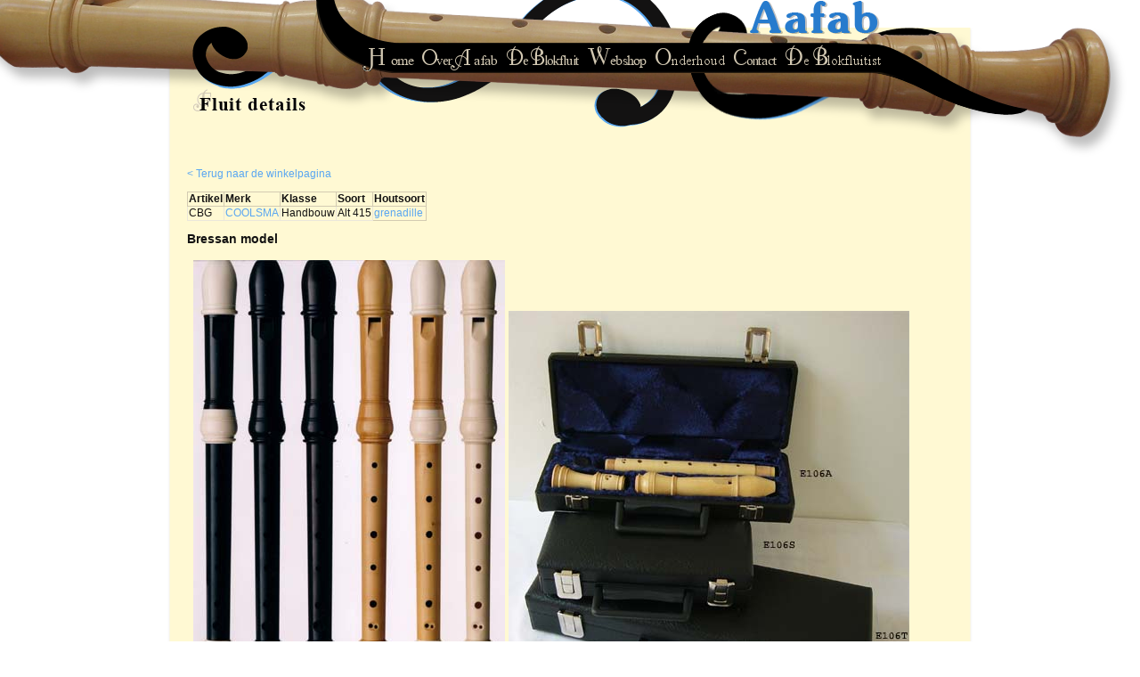

--- FILE ---
content_type: text/html; charset=UTF-8
request_url: https://aafab.nl/fluit_detail.php?id=82&lan=1&shop=flutes&pagenumber=2
body_size: 2267
content:
<!DOCTYPE html>
	<html>
	<head>
	
	<meta charset="charset=ISO-8859-1">	
	
	<!-- Web development by Theo Lagendijk 2026 http://eendvoud.nl -->
	<title>Fluit details - Aafab</title>
	
	<meta name="author" lang="nl" content="Theo at Eendvoud dot NL" />
	<meta name="description" lang="nl" content="AAFAB, Coolsma" />
	<meta name="keyword" lang="nl" content="AAFAB, Bressan model" />
	<meta name="date" content="2014-10-14T00:00:00+00:00" />
	<meta http-equiv="Content-Type" content="text/html; charset=ISO-8859-1" />
	<meta http-equiv="Content-Style-Type" content="text/css" />
	<meta http-equiv="Content-Script-Type" content="text/javascript" />
	
	<script src="js/jquery/jquery-1.11.0.min.js"></script>
	<script src="js/jquery/jquery-migrate-1.2.1.min.js"></script>
	
	<script type="text/javascript" src="includes/subMenu.js.php?page_id=-1"></script>
	<link rel="stylesheet" type="text/css" href="stylesheets/style.css" />
	
	<link rel="icon" type="image/x-icon" href="favicon.ico" />
	<link rel="icon" type="image/png" href="favicon.png" />
	
	
		
	<script>
		
		$( function() 
		{ 
			initMouseOverMenus(); 
			
							
			$("#p1_l1").data( "originalpath", $("#p1_l1").attr("src") )
				.mouseover( 
					function()
					{
				 	var originalImageURL = $(this).data("originalpath");
				 	var strImageURL = (originalImageURL.indexOf("_a") == -1) ? "images/titles/p1_l1_o.png" : originalImageURL;
				 	$(this).attr("src",strImageURL);
					} 
				)
				.mouseout(
					function()
					{
				 	$(this).attr( "src", $(this).data("originalpath") );
					} 
				);
							
			$("#p2_l1").data( "originalpath", $("#p2_l1").attr("src") )
				.mouseover( 
					function()
					{
				 	var originalImageURL = $(this).data("originalpath");
				 	var strImageURL = (originalImageURL.indexOf("_a") == -1) ? "images/titles/p2_l1_o.png" : originalImageURL;
				 	$(this).attr("src",strImageURL);
					} 
				)
				.mouseout(
					function()
					{
				 	$(this).attr( "src", $(this).data("originalpath") );
					} 
				);
							
			$("#p3_l1").data( "originalpath", $("#p3_l1").attr("src") )
				.mouseover( 
					function()
					{
				 	var originalImageURL = $(this).data("originalpath");
				 	var strImageURL = (originalImageURL.indexOf("_a") == -1) ? "images/titles/p3_l1_o.png" : originalImageURL;
				 	$(this).attr("src",strImageURL);
					} 
				)
				.mouseout(
					function()
					{
				 	$(this).attr( "src", $(this).data("originalpath") );
					} 
				);
							
			$("#p4_l1").data( "originalpath", $("#p4_l1").attr("src") )
				.mouseover( 
					function()
					{
				 	var originalImageURL = $(this).data("originalpath");
				 	var strImageURL = (originalImageURL.indexOf("_a") == -1) ? "images/titles/p4_l1_o.png" : originalImageURL;
				 	$(this).attr("src",strImageURL);
					} 
				)
				.mouseout(
					function()
					{
				 	$(this).attr( "src", $(this).data("originalpath") );
					} 
				);
							
			$("#p5_l1").data( "originalpath", $("#p5_l1").attr("src") )
				.mouseover( 
					function()
					{
				 	var originalImageURL = $(this).data("originalpath");
				 	var strImageURL = (originalImageURL.indexOf("_a") == -1) ? "images/titles/p5_l1_o.png" : originalImageURL;
				 	$(this).attr("src",strImageURL);
					} 
				)
				.mouseout(
					function()
					{
				 	$(this).attr( "src", $(this).data("originalpath") );
					} 
				);
							
			$("#p7_l1").data( "originalpath", $("#p7_l1").attr("src") )
				.mouseover( 
					function()
					{
				 	var originalImageURL = $(this).data("originalpath");
				 	var strImageURL = (originalImageURL.indexOf("_a") == -1) ? "images/titles/p7_l1_o.png" : originalImageURL;
				 	$(this).attr("src",strImageURL);
					} 
				)
				.mouseout(
					function()
					{
				 	$(this).attr( "src", $(this).data("originalpath") );
					} 
				);
							
			$("#p8_l1").data( "originalpath", $("#p8_l1").attr("src") )
				.mouseover( 
					function()
					{
				 	var originalImageURL = $(this).data("originalpath");
				 	var strImageURL = (originalImageURL.indexOf("_a") == -1) ? "images/titles/p8_l1_o.png" : originalImageURL;
				 	$(this).attr("src",strImageURL);
					} 
				)
				.mouseout(
					function()
					{
				 	$(this).attr( "src", $(this).data("originalpath") );
					} 
				);
					});
		
	</script>
	
	</head>
	
	<body style="background-position:top center;background-image:url(images/menu_bg.png);background-repeat:no-repeat;">
	<div id="page_background">
	
	<div id="aafab_menu">
	<div id="menu_knoppen">
	<div id="menubuttonp1_l1" class="menu_knop"><a href="index.php?lan=1"><img id="p1_l1" src="images/titles/p1_l1_i.png"/></a><br/><div id="submenuForPage1" style="visibility:hidden;position:absolute;background-color:#FFF;"></div></div><div id="menubuttonp2_l1" class="menu_knop"><a href="overAafab.php?lan=1"><img id="p2_l1" src="images/titles/p2_l1_i.png"/></a><br/><div id="submenuForPage2" style="visibility:hidden;position:absolute;background-color:#FFF;"><div id="submenuitem_1_0" class="submenuItem">Over Aafab</div>
<script>
$('#submenuitem_1_0').mouseover( function() { $('#submenuitem_1_0').addClass('submenuItem_mo').removeClass('submenuItem'); } ).mouseout( function(){ $('#submenuitem_1_0').addClass('submenuItem').removeClass('submenuItem_mo'); } ).click( function(){window.location='overAafab.php?lan=1&subpage_id=9';} ).on('click touchend', function(e) {window.location='overAafab.php?lan=1&subpage_id=9';});</script><div id="submenuitem_1_1" class="submenuItem">Aafab in de media</div>
<script>
$('#submenuitem_1_1').mouseover( function() { $('#submenuitem_1_1').addClass('submenuItem_mo').removeClass('submenuItem'); } ).mouseout( function(){ $('#submenuitem_1_1').addClass('submenuItem').removeClass('submenuItem_mo'); } ).click( function(){window.location='overAafab.php?lan=1&subpage_id=18';} ).on('click touchend', function(e) {window.location='overAafab.php?lan=1&subpage_id=18';});</script></div></div><div id="menubuttonp3_l1" class="menu_knop"><a href="deBlokfluit.php?lan=1"><img id="p3_l1" src="images/titles/p3_l1_i.png"/></a><br/><div id="submenuForPage3" style="visibility:hidden;position:absolute;background-color:#FFF;"><div id="submenuitem_2_0" class="submenuItem">Geschiedenis van de Blokfluit</div>
<script>
$('#submenuitem_2_0').mouseover( function() { $('#submenuitem_2_0').addClass('submenuItem_mo').removeClass('submenuItem'); } ).mouseout( function(){ $('#submenuitem_2_0').addClass('submenuItem').removeClass('submenuItem_mo'); } ).click( function(){window.location='deBlokfluit.php?lan=1&subpage_id=15';} ).on('click touchend', function(e) {window.location='deBlokfluit.php?lan=1&subpage_id=15';});</script><div id="submenuitem_2_1" class="submenuItem">Houtsoorten</div>
<script>
$('#submenuitem_2_1').mouseover( function() { $('#submenuitem_2_1').addClass('submenuItem_mo').removeClass('submenuItem'); } ).mouseout( function(){ $('#submenuitem_2_1').addClass('submenuItem').removeClass('submenuItem_mo'); } ).click( function(){window.location='deBlokfluit.php?lan=1&subpage_id=14';} ).on('click touchend', function(e) {window.location='deBlokfluit.php?lan=1&subpage_id=14';});</script><div id="submenuitem_2_2" class="submenuItem">Het maken van een studie-blokfluit</div>
<script>
$('#submenuitem_2_2').mouseover( function() { $('#submenuitem_2_2').addClass('submenuItem_mo').removeClass('submenuItem'); } ).mouseout( function(){ $('#submenuitem_2_2').addClass('submenuItem').removeClass('submenuItem_mo'); } ).click( function(){window.location='deBlokfluit.php?lan=1&subpage_id=16';} ).on('click touchend', function(e) {window.location='deBlokfluit.php?lan=1&subpage_id=16';});</script></div></div><div id="menubuttonp4_l1" class="menu_knop"><a href="winkelen.php?lan=1"><img id="p4_l1" src="images/titles/p4_l1_i.png"/></a><br/><div id="submenuForPage4" style="visibility:hidden;position:absolute;background-color:#FFF;"><div id="submenuitem_3_0" class="submenuItem">Webshop</div>
<script>
$('#submenuitem_3_0').mouseover( function() { $('#submenuitem_3_0').addClass('submenuItem_mo').removeClass('submenuItem'); } ).mouseout( function(){ $('#submenuitem_3_0').addClass('submenuItem').removeClass('submenuItem_mo'); } ).click( function(){window.location='winkelen.php?lan=1&subpage_id=';} ).on('click touchend', function(e) {window.location='winkelen.php?lan=1&subpage_id=';});</script><div id="submenuitem_3_1" class="submenuItem">Prijslijsten</div>
<script>
$('#submenuitem_3_1').mouseover( function() { $('#submenuitem_3_1').addClass('submenuItem_mo').removeClass('submenuItem'); } ).mouseout( function(){ $('#submenuitem_3_1').addClass('submenuItem').removeClass('submenuItem_mo'); } ).click( function(){window.location='winkelen.php?lan=1&subpage_id=20';} ).on('click touchend', function(e) {window.location='winkelen.php?lan=1&subpage_id=20';});</script><div id="submenuitem_3_2" class="submenuItem">Verzendkosten en voorwaarden</div>
<script>
$('#submenuitem_3_2').mouseover( function() { $('#submenuitem_3_2').addClass('submenuItem_mo').removeClass('submenuItem'); } ).mouseout( function(){ $('#submenuitem_3_2').addClass('submenuItem').removeClass('submenuItem_mo'); } ).click( function(){window.location='winkelen.php?lan=1&subpage_id=21';} ).on('click touchend', function(e) {window.location='winkelen.php?lan=1&subpage_id=21';});</script></div></div><div id="menubuttonp5_l1" class="menu_knop"><a href="onderhoud.php?lan=1"><img id="p5_l1" src="images/titles/p5_l1_i.png"/></a><br/><div id="submenuForPage5" style="visibility:hidden;position:absolute;background-color:#FFF;"><div id="submenuitem_4_0" class="submenuItem">Onderhoud</div>
<script>
$('#submenuitem_4_0').mouseover( function() { $('#submenuitem_4_0').addClass('submenuItem_mo').removeClass('submenuItem'); } ).mouseout( function(){ $('#submenuitem_4_0').addClass('submenuItem').removeClass('submenuItem_mo'); } ).click( function(){window.location='onderhoud.php?lan=1&subpage_id=10';} ).on('click touchend', function(e) {window.location='onderhoud.php?lan=1&subpage_id=10';});</script><div id="submenuitem_4_1" class="submenuItem">Garantie en Servicebeurt</div>
<script>
$('#submenuitem_4_1').mouseover( function() { $('#submenuitem_4_1').addClass('submenuItem_mo').removeClass('submenuItem'); } ).mouseout( function(){ $('#submenuitem_4_1').addClass('submenuItem').removeClass('submenuItem_mo'); } ).click( function(){window.location='onderhoud.php?lan=1&subpage_id=13';} ).on('click touchend', function(e) {window.location='onderhoud.php?lan=1&subpage_id=13';});</script><div id="submenuitem_4_2" class="submenuItem">Grepentabel</div>
<script>
$('#submenuitem_4_2').mouseover( function() { $('#submenuitem_4_2').addClass('submenuItem_mo').removeClass('submenuItem'); } ).mouseout( function(){ $('#submenuitem_4_2').addClass('submenuItem').removeClass('submenuItem_mo'); } ).click( function(){window.location='onderhoud.php?lan=1&subpage_id=19';} ).on('click touchend', function(e) {window.location='onderhoud.php?lan=1&subpage_id=19';});</script></div></div><div id="menubuttonp7_l1" class="menu_knop"><a href="contact.php?lan=1"><img id="p7_l1" src="images/titles/p7_l1_i.png"/></a><br/><div id="submenuForPage7" style="visibility:hidden;position:absolute;background-color:#FFF;"></div></div><div id="menubuttonp8_l1" class="menu_knop"><a href="links.php?lan=1"><img id="p8_l1" src="images/titles/p8_l1_i.png"/></a><br/><div id="submenuForPage8" style="visibility:hidden;position:absolute;background-color:#FFF;"></div></div>	</div>
	
	<img id="nav_title" alt="Fluit details" title="Fluit details" src=".
	/getTitleImage.php?text=Fluit details" />
	</div>
	
	<div id="page">

<br/>
<a href="winkelen.php?&amp;lan=1&amp;shop=flutes&amp;pagenumber=2&amp;shop_returned_from_product_id=82#p82">&lt; Terug naar de winkelpagina</a><br/>
<br/>

<table style="border-collapse:collapse;border:#d3cbb2 1px solid;">
<tr style="font-family:Tahoma;font-size:11px;font-weight:bold;"><td style="border-collapse:collapse;border:#d3cbb2 1px solid;">Artikel</td><td style="border-collapse:collapse;border:#d3cbb2 1px solid;">Merk</td><td style="border-collapse:collapse;border:#d3cbb2 1px solid;">Klasse</td><td style="border-collapse:collapse;border:#d3cbb2 1px solid;">Soort</td><td style="border-collapse:collapse;border:#d3cbb2 1px solid;">Houtsoort</td></tr>
<tr><td style="border-collapse:collapse;border:#ebe7db 1px solid;">CBG</td><td style="border-collapse:collapse;border:#ebe7db 1px solid;"><a href="/fluit_detail.php?id=82&amp;lan=1&amp;shop=flutes&amp;pagenumber=2&amp;mode=brand">COOLSMA</a></td><td style="border-collapse:collapse;border:#ebe7db 1px solid;">Handbouw</td><td style="border-collapse:collapse;border:#ebe7db 1px solid;">Alt 415</td><td><a href="/fluit_detail.php?id=82&amp;lan=1&amp;shop=flutes&amp;pagenumber=2&amp;mode=material">grenadille</a></td></tr>
</table>

<h3>Bressan model</h3>

<table><tr><td></td>
<td style="vertical-align:middle;"><a href="images/flutes/CBG.jpg" target="_blank"><img src="images/flutes/CBG.jpg" alt="CBG" title="CBG" style="max-width: 100%; height: auto;" /></a></td>
<td style="vertical-align:middle;"><a href="images/accessory/E106A .jpg" target="_blank"><img src="images/accessory/E106A .jpg" alt="E106A" title="E106A" style="max-width: 100%; height: auto;" /></a></td>
<td></td></tr><tr><td></td>
<td></td></tr></table><br/>
Bressan model<br/>
<br/>

<a href="winkelen.php?&amp;lan=1&amp;shop=flutes&amp;pagenumber=2&amp;shop_returned_from_product_id=82#p82">&lt; Terug naar de winkelpagina</a><br/>
</div>

<div id="bottom_spacer" style="height:20px;width:100%;">&nbsp;</div>
<img src="images/end_page.png" />
<div style="width:100%;background-color:#FFFFFF;vertical-align:bottom;"><br/>&nbsp;&nbsp;<img src="images/aafab_small.png" alt="Aafab" title="Aafab" /> Recorder specialist | <a href="mailto:contact@aafab.nl">contact@aafab.nl</a></div>
</div>

<br/>
<br/>

<script src="https://www.google-analytics.com/urchin.js" type="text/javascript">
</script>
<script type="text/javascript">
_uacct = "UA-2115705-1";
urchinTracker();
</script>

</body>
</html>


--- FILE ---
content_type: text/html; charset=UTF-8
request_url: https://aafab.nl/includes/subMenu.js.php?page_id=-1
body_size: 741
content:

var arrPageButtonIDs = ["#menubuttonp1_l1","#menubuttonp2_l1","#menubuttonp3_l1","#menubuttonp4_l1","#menubuttonp5_l1","#menubuttonp7_l1","#menubuttonp8_l1"];
var arrPages = [{"id":"1","file":"index.php","title":"Home","keywords":"AAFAB","changedate":"2013-08-15 15:16:39","languagenumber":"1"},{"id":"2","file":"overAafab.php","title":"Over Aafab","keywords":"AAFAB","changedate":"2020-06-30 13:04:18","languagenumber":"1"},{"id":"3","file":"deBlokfluit.php","title":"De Blokfluit","keywords":"AAFAB, blokfluit","changedate":"2020-06-30 13:05:30","languagenumber":"1"},{"id":"4","file":"winkelen.php","title":"Webshop","keywords":"AAFAB, winkelen, webshop","changedate":"2024-05-16 14:33:14","languagenumber":"1"},{"id":"5","file":"onderhoud.php","title":"Onderhoud","keywords":"AAFAB, onderhoud","changedate":"2025-07-21 12:17:57","languagenumber":"1"},{"id":"7","file":"contact.php","title":"Contact","keywords":"AAFAB, Contact","changedate":"2026-01-05 11:09:43","languagenumber":"1"},{"id":"8","file":"links.php","title":"De Blokfluitist","keywords":"hyperlinks","changedate":"2017-04-03 17:39:35","languagenumber":"1"}];
var arrSubpages = [{"id":"15","languagenumber":"1","tite":"Geschiedenis van de Blokfluit","text":"","pagenumber":"3","sequencenumber":"1"},{"id":"14","languagenumber":"1","tite":"Houtsoorten","text":"","pagenumber":"3","sequencenumber":"3"},{"id":"9","languagenumber":"1","tite":"Over Aafab","text":"","pagenumber":"2","sequencenumber":"0"},{"id":"16","languagenumber":"1","tite":"Het maken van een studie-blokfluit","text":"","pagenumber":"3","sequencenumber":"3"},{"id":"20","languagenumber":"1","tite":"Prijslijsten","text":"","pagenumber":"4","sequencenumber":"0"},{"id":"21","languagenumber":"1","tite":"Verzendkosten en voorwaarden","text":"","pagenumber":"4","sequencenumber":"0"},{"id":"10","languagenumber":"1","tite":"Onderhoud","text":"","pagenumber":"5","sequencenumber":"1"},{"id":"11","languagenumber":"1","tite":"Contact","text":"","pagenumber":"7","sequencenumber":"0"},{"id":"13","languagenumber":"1","tite":"Garantie en Servicebeurt","text":"","pagenumber":"5","sequencenumber":"2"},{"id":"18","languagenumber":"1","tite":"Aafab in de media","text":"","pagenumber":"2","sequencenumber":"0"},{"id":"19","languagenumber":"1","tite":"Grepentabel","text":"","pagenumber":"5","sequencenumber":"5"}];

function initMouseOverMenus( )
{
	for( var i = 0; i < arrPageButtonIDs.length; ++i )
	{
		var page = arrPages[i];
		var bttnId = arrPageButtonIDs[i];
		$(bttnId).data( "submenu", "#submenuForPage"+page.id )
					 .mouseover( 
						function() {
							$($(this).data("submenu")).css( { "top": $(this).position().top + $(this).height() } );
							$($(this).data("submenu")).css({"visibility":"visible"});
						} )
					 .mouseout( 
					 	function() {
						 	$($(this).data("submenu")).css({"visibility":"hidden"});
					 } );
	}
}

--- FILE ---
content_type: text/css
request_url: https://aafab.nl/stylesheets/style.css
body_size: 800
content:
html,
body
{
  width:100%;
  height:100%;
  font-family: "Arial";
  font-size: 12px;
  background-color: #FFFFFF;
  color: #131212;
  border: none;
  margin: 0px;
  padding:0px;
  text-align: center;
}

td
{
  font-family: "Arial";
  font-size: 12px;
}

div
{
padding:0px;
margin:0px;
border:0px;
text-align:left;
}

img
{
  border:0px;
  padding:0px;
  margin:0px;
  text-align:left;
}

br {
	clear: left;
}


#page {
   width: 860px;
   text-align: left;
   line-height: 13px;
   overflow:hidden;
   margin: 0px auto;   
   margin-top: 0px;
   position:static;
}

#page_background
{
text-align:center;
	width: 904px;
	padding: 0px;
   margin: 0px auto;   
   margin-top: 0px;
   background-image:url('../images/bg.png');
    background-repeat:repeat-y;
	position:relative;
}

.language_link
{
color: #5c5546;
text-decoration:none;
font-family: "Times New Roman";
font-size:12px;
}

a{
color: #59a6f1;
text-decoration:none;
font-family: "Arial";
font-size:12px;
}

a:hover{
color: #59a6f1;
text-decoration:underline;
}

a:link 
{
color: #59a6f1;
}

.shop_table_anchor
{
color:#5c5546;
}

.shop_table_anchor:hover
{
text-decoration:underline;
color:#5c5546;
}


.shop_table_anchor:link
{
color:#5c5546;
}


.shop_anchor
{
color: #316AC5;
}

.productnumber
{
font-size: 11px;
}

.subpagina{
font-family: "Tahoma";
font-size: 12px;
font-weight: bold;
color:#FFF;
background-color:#131212;
float:left;
padding:1px;
margin:1px;
}

.subpagina_unselected{
font-family: "Tahoma";
color: #D2C8B2;
font-size: 12px;
font-weight: bold;
background-color:#131212;
float:left;
padding:1px;
margin:1px;
cursor: hand;
cursor: pointer;
}

.kop{
font-family: "Tahoma";
font-size: 12px;
font-weight: bold;
color: #131212;
padding-top:20px;
}

.index_sectie{
	float:left;
	clear:left;
	margin-left:6px;
}

.pagina_sectie{	
float:left;
clear:left;
margin-left: 6px;
margin-top: 2px;
width:794px;
}

.teksten_links{	
float:left;
clear:left;
margin-top: 2px;
width:482px;
}

.images_rechts{
float:right;
clear:right;
margin-top: 2px;
}

#menu_knoppen{
position: absolute;
left:219px;
top:49px;
display:inline;
}

.menu_knop{
  float:left;
}

#aafab_menu
{
	background-image:url('../images/menu_overlay.png');
	width:904px;
	height:176px;
	margin:0px;
	padding:0px;
	position:static;
}

#nav_title
{
	position:absolute;
	top:100px;
	left:22px;
}

#cart
{
	position:absolute;
	right:0px;
	top:176px;
	width:280px;
	border:1px solid #000;
	background-color:#FFF;
	z-index:3;
}

#cart_header
{
	width:100%;
	padding:2px 0px;
	color:#FFF;
	background-color:#000;
}

#cart_footer
{
	width:100%;
	padding:2px 0px;
	color:#FFF;
	background-color:#3D3C3C;
	text-align:center;
	border-top:1px solid #000;
}

#cart_switch
{
	color:#FFF;
}

.cart_row0
{
width:100%;
background-color:#ebe7db;
}

.cart_row1
{
width:100%;
background-color:#FFF;
}

.flutes_table td
{
	padding-right:6px;
}
.accessoires_table td
{
	padding-right:6px;
}

.submenuItem
{
	background-color:#000000;
	color:#d2c8b2;
	font-weight:bold;
	cursor: hand;
	cursor: pointer;
	padding:5px;
}

.submenuItem_mo
{
	background-color:#59a6f1;
	color:#000000;
	font-weight:bold;
	cursor: hand;
	cursor: pointer;
	padding:5px;
}

.submenuItem_selected
{
	background-color:#ffffff;
	color:#000000;
	cursor:pointer;
	font-weight:bold;
	padding:5px;
}